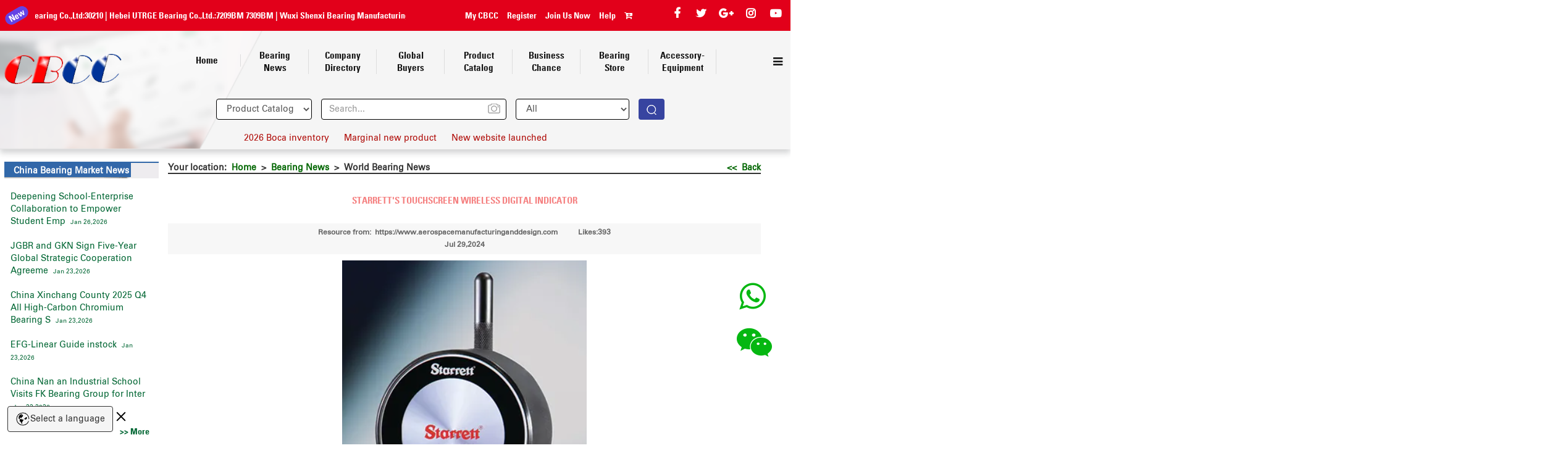

--- FILE ---
content_type: text/html
request_url: https://www.bearing.com.cn/dev/read_news.php?id=69504&type=ywxw
body_size: 5504
content:
<!DOCTYPE html>

<html lang="en">

<head>
<link rel="alternate" href="http://www.bearing.com.cn/dev/read_news.php?id=69504&type=ywxw" hreflang="en-gb">
<link rel="canonical" href="http://www.bearing.com.cn/dev/read_news.php?id=69504&type=ywxw">
<meta http-equiv="Content-Type" content="text/html; charset=utf-8" />

<meta name="keywords" content="W4900 Indicator,The L.S. Starrett Company," />

<meta name="description" content="STARRETT&#039;S TOUCHSCREEN WIRELESS DIGITAL INDICATOR" />

<title>STARRETT&#039;S TOUCHSCREEN WIRELESS DIGITAL INDICATOR-Bearing News</title>

<link href="css/common/common.css" rel="stylesheet" type="text/css" />

<link href="css/newsmain2.css" rel="stylesheet" type="text/css" />

<link href="css/news.css" rel="stylesheet"    type="text/css" />

<link href="css/read_news.css" rel="stylesheet"    type="text/css" />

<link href="css/news_table_sort.css" rel="stylesheet"    type="text/css" />

<link href="css/ad.css" rel="stylesheet" type="text/css" />

<script src="js/jquery.tools.min.js"></script>

<script language="javascript" type="text/javascript"  src="js/news.js"></script>

<script type="text/javascript" src="js/check.js"></script>

<style>.main_new .content .contentsl strong,.main_new .content .contentsl b{font-family: Univers-CondensedBold, Arial, sans-serif !important;}
.content .contentsl li{ border:none; padding:0;margin:0;display:block;}
.content .contentsl th{ border: 1px solid #ddd; padding:5px; background: #f1f1f1;}
.content .contentsl td{ padding: 5px;border: 1px solid #ddd;}
.content .contentsl ul {margin: unset; padding: revert;}
.content .contentsl ul li{list-style: initial;}
</style>

</head>
<body>

<script type="text/javascript" src="../common/header2.php?url=http://www.bearing.com.cn/dev/read_news.php?id=69504&type=ywxw" ></script>

<div class="mainframe">

	<div class="rights">

		<div class="relateinfo">

			


			


			


			


			<div class="newsinfo">

		<div class="tieleBoxs">China Bearing Market News </div>

		<ul>

        
	  
		<li class="chinaNews_ul"><!--<dl class="fontWidth_4"><img src="images/doc_more.gif" /></dl> -->

		<dl class="fontWidth_7"><a href="read_news.php?id=73813&type=ywxw">Deepening School-Enterprise Collaboration to Empower Student Emp</a>

		&nbsp;<font size="1" style="word-wrap:break-word;">Jan 26,2026</font></dl></li> 

	  
		<li class="chinaNews_ul"><!--<dl class="fontWidth_4"><img src="images/doc_more.gif" /></dl> -->

		<dl class="fontWidth_7"><a href="read_news.php?id=73803&type=ywxw">JGBR and GKN Sign Five-Year Global Strategic Cooperation Agreeme</a>

		&nbsp;<font size="1" style="word-wrap:break-word;">Jan 23,2026</font></dl></li> 

	  
		<li class="chinaNews_ul"><!--<dl class="fontWidth_4"><img src="images/doc_more.gif" /></dl> -->

		<dl class="fontWidth_7"><a href="read_news.php?id=73802&type=ywxw">China Xinchang County 2025 Q4 All High-Carbon Chromium Bearing S</a>

		&nbsp;<font size="1" style="word-wrap:break-word;">Jan 23,2026</font></dl></li> 

	  
		<li class="chinaNews_ul"><!--<dl class="fontWidth_4"><img src="images/doc_more.gif" /></dl> -->

		<dl class="fontWidth_7"><a href="read_news.php?id=73801&type=ywxw">EFG-Linear Guide instock</a>

		&nbsp;<font size="1" style="word-wrap:break-word;">Jan 23,2026</font></dl></li> 

	  
		<li class="chinaNews_ul"><!--<dl class="fontWidth_4"><img src="images/doc_more.gif" /></dl> -->

		<dl class="fontWidth_7"><a href="read_news.php?id=73787&type=ywxw">China Nan an Industrial School Visits FK Bearing Group for Inter</a>

		&nbsp;<font size="1" style="word-wrap:break-word;">Jan 22,2026</font></dl></li> 

	  
      
	   <li class="more"><a href="news.php?type=zwxw" target="_blank"><strong>&gt;&gt; More</strong></a></li>

	  </ul>

	  </div>
		</div>
		<script src="js/zoom2.js" type="text/javascript"></script>



<style>#bigimage2{ position:absolute; display:none; z-index:999;}

#bigimage2 img {padding:5px; background:#fff; border:1px solid #e3e3e3; width:100%; height:100%;}</style>






<div class="newadr" style="float:right;">

    <div class="adpicr">

    
		<a href="http://www.fushibearing.com" target="_blank" class="smallimage2" rel="//cdn.bearing.com.cn/RecommendedCompany/NewAD/20181105025748_660.gif" onclick="frameclick(270,10325,'http://www.fushibearing.com');"><img src="//cdn.bearing.com.cn/RecommendedCompany/NewAD/20181105025748_660.gif"/></a>

	<div class="contactbtn">
<a href="https://api.whatsapp.com/send?phone=8613772094629&text=Hello" target="_blank" title="8613772094629" class="fawhatapp" data-uid="10325" data-model="whatsapptj"><img src="../../cbcc_new_html/icon4.png"></a>
</div>	</div>


    <div class="adpicr">

    
		<a href="http://vistabearing.net/VISTA_bearing/Distributor.html" target="_blank" class="smallimage2" rel="//cdn.bearing.com.cn/RecommendedCompany/NewAD/20210315141127_712.gif" onclick="frameclick(338,10122,'http://vistabearing.net/VISTA_bearing/Distributor.html');"><img src="//cdn.bearing.com.cn/RecommendedCompany/NewAD/20210315141127_712.gif"/></a>

	<div class="contactbtn">
<a href="https://api.whatsapp.com/send?phone=8613772094629&text=Hello" target="_blank" title="8613772094629" class="fawhatapp" data-uid="10122" data-model="whatsapptj"><img src="../../cbcc_new_html/icon4.png"></a>
</div>	</div>


</div>
	</div>


  <div class="main_new">

    <div class="mainConten">

      <div class="title_b">

            <div style="float:left;">Your location:&nbsp;&nbsp;<a href="../index.html">Home</a>&nbsp;&nbsp;>&nbsp;&nbsp;<a href="news.php?type=ywxw">Bearing News</a>&nbsp;&nbsp;>&nbsp;&nbsp;World Bearing News</div><div style="float:right;"><a href="news.php?type=ywxw"><< &nbsp;Back</a></div>

            </div>

	  <div class="content">

	  	<div class="li_hights">

			<div style="margin-bottom:30px;"><h1><font class="text" size="2">STARRETT&#039;S TOUCHSCREEN WIRELESS DIGITAL INDICATOR</font></h1></div>

            <div class="dates" style="line-height:20px;"><div>Resource from:&nbsp;&nbsp;https://www.aerospacemanufacturinganddesign.com <span style="padding-left:30px">Likes:393</span></div><div> Jul 29,2024</div>

            <Div style="clear:both;"></Div>
<script type="text/javascript" src="js/news_table_sort.js"></script>
<div style="clear:both;"></div>
	
            </div>

		</div>

		<div class="li_hight contentsl" style="overflow-x:scroll">
									<font class="text_3"><p style="text-align: center;"><img src="/ueditor/php/upload/image/20240729/1722262395905044.png" title="1722262395905044.png" alt="1.png"/></p><p style="text-align: justify;"><span style="font-family: arial, helvetica, sans-serif; font-size: 12px;">The L.S. Starrett Company, a leading global manufacturer of precision measuring tools and gages, metrology systems and more, announced the introduction of its No. W4900 Wireless Digital Electronic Indicator innovation, a precision measurement gage featuring touchscreen technology, multiple resolution and color settings, digital and analog readouts in the same indicator, seven languages, wireless output and many other unique features. The new W4900 Indicators will be showcased at IMTS Booth #134130 located in the Quality Pavilion, East Hall in McCormick Place, Chicago IL from Sept 9-14, 2024.<br/>“We&#39;re excited to introduce our new W4900 Indicator,” says Mr. David Allen, Vice President,&nbsp;The L.S. Starrett Company. “By eliminating buttons and utilizing touchscreen technology we have redefined comparative indicating measurement, developing an intuitive, fast, easy-to-use, highly accurate and rugged wireless gage. And the W4900 Indicator is assembled in America with U.S. and globally sourced materials, right here in our Athol, Massachusetts facility.”<br/>Starrett W4900 AGD Group 4 Indicators are versatile with large, easy-to-read and navigate capacitive touchscreen user interface menus, and have wireless output for statistical process control (SPC) via data collection systems such as Starrett DataSure 4.0. A customizable backlighting function in the W4900 enables both digital and analog readouts to be viewed in the same indicator—another Starrett innovation, one that enhances user preferences and reduces the need for multiple indicator models and their required calibrations. In addition, users can select multiple option menus for dial configurations, resolutions, presets, limits, up to seven different languages and more.<br/>Starrett W4900 Indicators are rugged and sealed, with IP67 protection for harsh manufacturing environments in shops, OEM applications, on custom build and design tools and machinery and for in-process applications. The indicators are also very suitable in quality lab applications and other inspection areas. Featuring a Corning Gorilla Glass screen, new W4900 Indicators have been successfully shop floor tested including drop, vibration, cycle, and thermal testing, enduring all environments similar to standard indicators. The W4900 has an auto-on feature that is enacted via touch of the screen or the indicator stem, an auto-off after the desired pre-set time, in addition to a rechargeable, long-life battery. The indicator has a 1” (25mm) range and an accuracy of +/- .00012” (0.003mm), with resolutions of .001/ .0005/ .0001/ .00005”, and 0.01/ 0.005/ 0.002/ 0.001mm in metric.<br/><br/>Starrett W4900 Indicators are ideal for use with industry data collection devices and systems such as Starrett DataSure 4.0, the most scalable, secure, robust data acquisition solution with unprecedented range and capabilities and for leveraging data for SPC and Industry 4.0 applications.</span></p></font>
			
		</div>

		<div class="li_hight contentsl">

			<font  size="2">(https://www.aerospacemanufacturinganddesign.com)</font>

		</div>

		<div class="li_hight contentsl">

			<font class="text_4"><strong>【CBCC News Statement】</strong> </font><br />

<font class="text_5">1.The news above mentioned with detailed source are from internet.We are trying our best to assure they are accurate ,timely and safe so as to let bearing users and sellers read more related info.However, it doesn't mean we agree with any point of view referred in above contents and we are not responsible for the authenticity. If you want to publish the news,please note the source and you will be legally responsible for the news published.<br />

2.All news edited and translated by us are specially noted the source"CBCC".<br />

3.For investors,please be cautious for all news.We don't bear any damage brought by late and inaccurate news.<br />

4.If the news we published involves copyright of yours,just let us know.<br />



</font>

		</div>

        <div class="newaddb">

    <div class="adpicdb">

     <a href="https://www.bmz-bearing.com/" target="_blank" class="smallimage2" rel="//cdn.bearing.com.cn/RecommendedCompany/NewAD/20190301160303_896.gif" onclick="frameclick(286,10456,'https://www.bmz-bearing.com/');"><img src="//cdn.bearing.com.cn/RecommendedCompany/NewAD/20190301160303_896.gif"/></a>
<div class="contactbtn">
<a href="https://api.whatsapp.com/send?phone=8613772094629&text=Hello" target="_blank" title="8613772094629" class="fawhatapp" data-uid="10456" data-model="whatsapptj"><img src="../../cbcc_new_html/icon4.png"></a>
</div></div>
</div>
        <div style="float:left; margin:10px auto; color:#C93; font-weight:bold;" class="contentsl">

        <!-- JiaThis Button BEGIN -->

        <div style=" margin-bottom:10px;"><img src="images/shoucang.jpg" style="vertical-align:middle" /><a onclick="opendilog('','69504','dev/read_news.php?id=69504&type=ywxw','news');" style="cursor:pointer;">Add to My Favorites</a></div>

        </div>

        <div style="clear:both;"></div>

		<div class="li_hight contentsl">

			<div align="right"><a href="news.php?type=ywxw"><img src="../images/more02.gif" width="104" height="20" border="0"></a><br>

                        <P align=center><b><font ><a href="javascript:window.opener=null;window.open('','_self'); window.close();"><font color="#003300">[Close the window]</font></a></font></b></P>

                  </div>

		</div>

		<div class="li_hight contentsl">

			<font class="text_2">

				
					
					<font class="text_2" size=+2 color=#FF0000><strong>Previous</strong></font>&nbsp;&nbsp;<a href='read_news.php?id=69506&type=ywxw'>PASTERNACK&#039;S 45-DEGREE-ANGLE ADAPTERS FOR IN-SERIES CONNECTIONS</a><br />

					
				
					
					<font class="text_2" size=+2 color=#FF0000><strong>Next</strong></font>&nbsp;&nbsp;<a href='read_news.php?id=69498&type=ywxw'>Schaeffler FAG Foundation honours work by young researchers</a><br /><br />

					
				
			</font>

		</div>

		<div class="li_hight contentsl">

			<p><font  size=2><b><font size=3><b><font size="5" color="#FF0000">B</font><font size=3>RIEF INTRODUCTION </font></b></font><br>

                      </b></font><font size=3><b><font color=green size=3><br>

                      </font></b></font><font class="text_3">Cnbearing is the No.1 bearing inquiry system and information service in China, dedicated to helping all bearing users and sellers throughout the world.<br>

                                    <br>

                  Cnbearing is supported by China National Bearing Industry Association, whose operation online is charged by China Bearing Unisun Tech. Co., Ltd.<br>

                                    <br>

                  China Bearing Unisun Tech. Co., Ltd owns all the rights. Since 2000, over 3,000 companies have been registered and enjoyed the company' s complete skillful service, which ranking many aspects in bearing industry at home and abroad with the most authority practical devices in China.</font></p>

		</div>

	  </div>

    </div>

    <div class="clear"></div>

  </div>


</div>
<script type="text/javascript" src="../common/footer2.php" ></script>

<script type="text/javascript">
$('.li_hight contentsl img').wrap("<div></div>");
$("embed").attr("allowfullscreen","true");
$("embed").attr("allowtransparency","true");
$(document).ready(function(){ 
	//后台编辑器上传的视频不允许显示 
 $('.contentsl .edui-upload-video').each(function(){  
    var src=$(this).attr('src');
	// console.log(src)
	  if(src.indexOf('http')<0){
		$(this).remove();
	 }
    });  
})
</script>
<style>.contentsl{ padding:0;} 
table{ width:auto; margin:0 auto}
</style>


</body>
</html>


--- FILE ---
content_type: text/html
request_url: https://www.bearing.com.cn/res/checkcode.php
body_size: 887
content:
���� JFIF      �� >CREATOR: gd-jpeg v1.0 (using IJG JPEG v62), default quality
�� C 		
 $.' ",#(7),01444'9=82<.342�� C			2!!22222222222222222222222222222222222222222222222222��   2" ��           	
�� �   } !1AQa"q2���#B��R��$3br�	
%&'()*456789:CDEFGHIJSTUVWXYZcdefghijstuvwxyz���������������������������������������������������������������������������        	
�� �  w !1AQaq"2�B����	#3R�br�
$4�%�&'()*56789:CDEFGHIJSTUVWXYZcdefghijstuvwxyz��������������������������������������������������������������������������   ? ��ɲ�6��^Gkky�I|�$��Rm��_��ҥ��f���in���X�\���'����T�A�Kk��nQDzk[�5�D��L��6NT�'~��1�Q�I�
�eQ�Wˣwz>�l�׷[a�/SX^��O͵%[	��s���h�I��z�a�Zi�W�Eyw��&<�����g<�����m^�^����W��͖,���c*��g�� K|�`Oh����Z��<�����T����G�#5��������;^WE��[���ۚ�^��
N���꒹�j�}��N�+o�I�ż��� �,x<֍y�A�-��M�h��������\����FA��`rI�5��;N��|%�X�M���q�~�X�\� ��8�+HTr��� �� q�t��S����%uwo�����Q[hQE QE QE QE��

--- FILE ---
content_type: text/html; charset=UTF-8
request_url: https://translate.cbccsaas.work/translatev2/l.php?client=te&alpha=true&hl=zh-CN&cb=_callbacks____0mkv9o2dh
body_size: 10841
content:
_callbacks____0mkv9o2dh({"sl":{"auto":"检测语言","ab":"阿布哈兹语","sq":"阿尔巴尼亚语","aa":"阿法尔语","ar":"阿拉伯语","alz":"阿卢尔语","am":"阿姆哈拉语","ach":"阿乔利语","as":"阿萨姆语","az":"阿塞拜疆语","awa":"阿瓦德语","av":"阿瓦尔语","ee":"埃维语","ay":"艾马拉语","ga":"爱尔兰语","et":"爱沙尼亚语","oc":"奥克语","or":"奥利亚语","om":"奥罗莫语","os":"奥塞梯语","tpi":"巴布亚皮钦语","bew":"巴达维语","ban":"巴厘语","ba":"巴什基尔语","eu":"巴斯克语","btx":"巴塔克卡罗语","bbc":"巴塔克托巴语","bts":"巴塔克西马隆贡语","bci":"巴乌雷语","be":"白俄罗斯语","bm":"班巴拉语","pag":"邦阿西楠语","pam":"邦板牙语","bg":"保加利亚语","nso":"北索托语","bem":"奔巴语","bik":"比科尔语","bal":"俾路支语","is":"冰岛语","pl":"波兰语","bs":"波斯尼亚语","fa":"波斯语","bho":"博杰普尔语","bua":"布里亚特语","br":"布列塔尼语","bo":"藏语","chm":"草原马里语","ch":"查莫罗语","ce":"车臣语","chk":"楚克语","cv":"楚瓦什语","tn":"茨瓦纳语","ts":"聪加语","fa-AF":"达里语","tt":"鞑靼语","da":"丹麦语","shn":"掸语","tet":"德顿语","de":"德语","dv":"迪维希语","dyu":"迪尤拉语","tiv":"蒂夫语","din":"丁卡语","doi":"多格拉语","ru":"俄语","ndc-ZW":"恩道语","nr":"恩德贝莱语（南部）","dov":"恩敦贝语","bm-Nkoo":"恩科字母（西非书面文字）","fo":"法罗语","fr":"法语","fr-CA":"法语（加拿大）","sa":"梵语","tl":"菲律宾语","fj":"斐济语","fi":"芬兰语","fon":"丰语","fy":"弗里西语","fur":"弗留利语","ff":"富拉尼语","kg":"刚果语","km":"高棉语","kl":"格陵兰语","ka":"格鲁吉亚语","gom":"贡根语","gu":"古吉拉特语","gn":"瓜拉尼语","cnh":"哈卡钦语","kk":"哈萨克语","ht":"海地克里奥尔语","ko":"韩语","ha":"豪萨语","nl":"荷兰语","hrx":"洪斯吕克语","ky":"吉尔吉斯语","ktu":"吉土巴语","gl":"加利西亚语","ca":"加泰罗尼亚语","gaa":"加语","cs":"捷克语","kac":"景颇语","kn":"卡纳达语","kr":"卡努里语","kha":"卡西语","kek":"凯克其语","kv":"科米语","xh":"科萨语","co":"科西嘉语","crh-Latn":"克里米亚鞑靼语（拉丁文）","crh":"克里米亚鞑靼语（西里尔文）","hr":"克罗地亚语","qu":"克丘亚语","ku":"库尔德语（库尔曼吉语）","ckb":"库尔德语（索拉尼）","trp":"廓克博若克语","la":"拉丁语","ltg":"拉特加莱语","lv":"拉脱维亚语","lo":"老挝语","lt":"立陶宛语","lij":"利古里亚语","li":"林堡语","ln":"林加拉语","rn":"隆迪语","luo":"卢奥语","lg":"卢干达语","lb":"卢森堡语","rw":"卢旺达语","lmo":"伦巴第语","ro":"罗马尼亚语","rom":"罗姆语","mad":"马都拉语","gv":"马恩岛语","mg":"马尔加什语","mwr":"马尔瓦迪语","mt":"马耳他语","mr":"马拉地语","ml":"马拉雅拉姆语","ms":"马来语","ms-Arab":"马来语（爪夷文）","mk":"马其顿语","mh":"马绍尔语","mam":"玛姆语","mai":"迈蒂利语","mfe":"毛里裘斯克里奥耳语","mi":"毛利语","mni-Mtei":"梅泰语（曼尼普尔语）","mn":"蒙古语","bn":"孟加拉语","min":"米南语","lus":"米佐语","my":"缅甸语","hmn":"苗语","nhe":"纳瓦特尔语（东部瓦斯特卡）","af":"南非荷兰语","st":"南索托语","ne":"尼泊尔语","new":"尼泊尔语言（尼瓦尔语）","nus":"努尔语","no":"挪威语","pap":"帕皮阿门托语","pa":"旁遮普语（果鲁穆奇文）","pa-Arab":"旁遮普语（沙木基文）","pt":"葡萄牙语（巴西）","pt-PT":"葡萄牙语（葡萄牙）","ps":"普什图语","ny":"齐切瓦语","cgg":"奇加语","lua":"奇卢伯语","ak":"契维语","ja":"日语","sv":"瑞典语","zap":"萨巴特克语","se":"萨米语（北部）","sm":"萨摩亚语","sr":"塞尔维亚语","kri":"塞拉利昂克里奥尔语","crs":"塞舌尔克里奥尔语","sg":"桑戈语","sat-Latn":"桑塔利语（拉丁文）","sat":"桑塔利语（欧甘文）","si":"僧伽罗语","eo":"世界语","sk":"斯洛伐克语","sl":"斯洛文尼亚语","ss":"斯瓦特语","sw":"斯瓦希里语","gd":"苏格兰盖尔语","sus":"苏苏语","ceb":"宿务语","so":"索马里语","tg":"塔吉克语","ber":"塔马齐格特语（提非纳文）","ber-Latn":"塔马塞特语","ty":"塔希提语","te":"泰卢固语","ta":"泰米尔语","th":"泰语","to":"汤加语","ti":"提格里尼亚语","tcy":"图鲁语","tum":"图姆布卡语","tyv":"图瓦语","tr":"土耳其语","tk":"土库曼语","war":"瓦瑞语","mak":"望加锡语","cy":"威尔士语","vec":"威尼斯语","ug":"维吾尔语","ve":"文达语","wo":"沃洛夫语","udm":"乌德穆尔特语","ur":"乌尔都语","uk":"乌克兰语","uz":"乌兹别克语","es":"西班牙语","szl":"西里西亚语","scn":"西西里语","iw":"希伯来语","el":"希腊语","hil":"希利盖农语","haw":"夏威夷语","sd":"信德语","hu":"匈牙利语","sn":"修纳语","su":"巽他语","jam":"牙买加土语","sah":"雅库特语","hy":"亚美尼亚语","ace":"亚齐语","iba":"伊班语","ig":"伊博语","ilo":"伊洛卡诺语","it":"意大利语","yi":"意第绪语","iu-Latn":"因纽特语（拉丁文）","iu":"因纽特语（音节）","hi":"印地语","id":"印尼语","en":"英语","yua":"尤卡坦玛雅语","yo":"约鲁巴语","yue":"粤语","vi":"越南语","jw":"爪哇语","zh-CN":"中文","dz":"宗卡语","zu":"祖鲁语"},"tl":{"ab":"阿布哈兹语","sq":"阿尔巴尼亚语","aa":"阿法尔语","ar":"阿拉伯语","alz":"阿卢尔语","am":"阿姆哈拉语","ach":"阿乔利语","as":"阿萨姆语","az":"阿塞拜疆语","awa":"阿瓦德语","av":"阿瓦尔语","ee":"埃维语","ay":"艾马拉语","ga":"爱尔兰语","et":"爱沙尼亚语","oc":"奥克语","or":"奥利亚语","om":"奥罗莫语","os":"奥塞梯语","tpi":"巴布亚皮钦语","bew":"巴达维语","ban":"巴厘语","ba":"巴什基尔语","eu":"巴斯克语","btx":"巴塔克卡罗语","bbc":"巴塔克托巴语","bts":"巴塔克西马隆贡语","bci":"巴乌雷语","be":"白俄罗斯语","bm":"班巴拉语","pag":"邦阿西楠语","pam":"邦板牙语","bg":"保加利亚语","nso":"北索托语","bem":"奔巴语","bik":"比科尔语","bal":"俾路支语","is":"冰岛语","pl":"波兰语","bs":"波斯尼亚语","fa":"波斯语","bho":"博杰普尔语","bua":"布里亚特语","br":"布列塔尼语","bo":"藏语","chm":"草原马里语","ch":"查莫罗语","ce":"车臣语","chk":"楚克语","cv":"楚瓦什语","tn":"茨瓦纳语","ts":"聪加语","fa-AF":"达里语","tt":"鞑靼语","da":"丹麦语","shn":"掸语","tet":"德顿语","de":"德语","dv":"迪维希语","dyu":"迪尤拉语","tiv":"蒂夫语","din":"丁卡语","doi":"多格拉语","ru":"俄语","ndc-ZW":"恩道语","nr":"恩德贝莱语（南部）","dov":"恩敦贝语","bm-Nkoo":"恩科字母（西非书面文字）","fo":"法罗语","fr":"法语","fr-CA":"法语（加拿大）","sa":"梵语","tl":"菲律宾语","fj":"斐济语","fi":"芬兰语","fon":"丰语","fy":"弗里西语","fur":"弗留利语","ff":"富拉尼语","kg":"刚果语","km":"高棉语","kl":"格陵兰语","ka":"格鲁吉亚语","gom":"贡根语","gu":"古吉拉特语","gn":"瓜拉尼语","cnh":"哈卡钦语","kk":"哈萨克语","ht":"海地克里奥尔语","ko":"韩语","ha":"豪萨语","nl":"荷兰语","hrx":"洪斯吕克语","ky":"吉尔吉斯语","ktu":"吉土巴语","gl":"加利西亚语","ca":"加泰罗尼亚语","gaa":"加语","cs":"捷克语","kac":"景颇语","kn":"卡纳达语","kr":"卡努里语","kha":"卡西语","kek":"凯克其语","kv":"科米语","xh":"科萨语","co":"科西嘉语","crh-Latn":"克里米亚鞑靼语（拉丁文）","crh":"克里米亚鞑靼语（西里尔文）","hr":"克罗地亚语","qu":"克丘亚语","ku":"库尔德语（库尔曼吉语）","ckb":"库尔德语（索拉尼）","trp":"廓克博若克语","la":"拉丁语","ltg":"拉特加莱语","lv":"拉脱维亚语","lo":"老挝语","lt":"立陶宛语","lij":"利古里亚语","li":"林堡语","ln":"林加拉语","rn":"隆迪语","luo":"卢奥语","lg":"卢干达语","lb":"卢森堡语","rw":"卢旺达语","lmo":"伦巴第语","ro":"罗马尼亚语","rom":"罗姆语","mad":"马都拉语","gv":"马恩岛语","mg":"马尔加什语","mwr":"马尔瓦迪语","mt":"马耳他语","mr":"马拉地语","ml":"马拉雅拉姆语","ms":"马来语","ms-Arab":"马来语（爪夷文）","mk":"马其顿语","mh":"马绍尔语","mam":"玛姆语","mai":"迈蒂利语","mfe":"毛里裘斯克里奥耳语","mi":"毛利语","mni-Mtei":"梅泰语（曼尼普尔语）","mn":"蒙古语","bn":"孟加拉语","min":"米南语","lus":"米佐语","my":"缅甸语","hmn":"苗语","nhe":"纳瓦特尔语（东部瓦斯特卡）","af":"南非荷兰语","st":"南索托语","ne":"尼泊尔语","new":"尼泊尔语言（尼瓦尔语）","nus":"努尔语","no":"挪威语","pap":"帕皮阿门托语","pa":"旁遮普语（果鲁穆奇文）","pa-Arab":"旁遮普语（沙木基文）","pt":"葡萄牙语（巴西）","pt-PT":"葡萄牙语（葡萄牙）","ps":"普什图语","ny":"齐切瓦语","cgg":"奇加语","lua":"奇卢伯语","ak":"契维语","ja":"日语","sv":"瑞典语","zap":"萨巴特克语","se":"萨米语（北部）","sm":"萨摩亚语","sr":"塞尔维亚语","kri":"塞拉利昂克里奥尔语","crs":"塞舌尔克里奥尔语","sg":"桑戈语","sat-Latn":"桑塔利语（拉丁文）","sat":"桑塔利语（欧甘文）","si":"僧伽罗语","eo":"世界语","sk":"斯洛伐克语","sl":"斯洛文尼亚语","ss":"斯瓦特语","sw":"斯瓦希里语","gd":"苏格兰盖尔语","sus":"苏苏语","ceb":"宿务语","so":"索马里语","tg":"塔吉克语","ber":"塔马齐格特语（提非纳文）","ber-Latn":"塔马塞特语","ty":"塔希提语","te":"泰卢固语","ta":"泰米尔语","th":"泰语","to":"汤加语","ti":"提格里尼亚语","tcy":"图鲁语","tum":"图姆布卡语","tyv":"图瓦语","tr":"土耳其语","tk":"土库曼语","war":"瓦瑞语","mak":"望加锡语","cy":"威尔士语","vec":"威尼斯语","ug":"维吾尔语","ve":"文达语","wo":"沃洛夫语","udm":"乌德穆尔特语","ur":"乌尔都语","uk":"乌克兰语","uz":"乌兹别克语","es":"西班牙语","szl":"西里西亚语","scn":"西西里语","iw":"希伯来语","el":"希腊语","hil":"希利盖农语","haw":"夏威夷语","sd":"信德语","hu":"匈牙利语","sn":"修纳语","su":"巽他语","jam":"牙买加土语","sah":"雅库特语","hy":"亚美尼亚语","ace":"亚齐语","iba":"伊班语","ig":"伊博语","ilo":"伊洛卡诺语","it":"意大利语","yi":"意第绪语","iu-Latn":"因纽特语（拉丁文）","iu":"因纽特语（音节）","hi":"印地语","id":"印尼语","en":"英语","yua":"尤卡坦玛雅语","yo":"约鲁巴语","yue":"粤语","vi":"越南语","jw":"爪哇语","zh-TW":"中文（繁体）","zh-CN":"中文（简体）","dz":"宗卡语","zu":"祖鲁语"},"al":{}})

--- FILE ---
content_type: text/css
request_url: https://www.bearing.com.cn/dev/css/news.css
body_size: 5346
content:
.mainConten {
    clear: both;
}

.search1 input {
    border: .1rem solid #d6d6d6;
    border-radius: 4px;
    padding: 0 5px;
    outline: none;
    height: 30px;
}

.search1 input[type=submit] {
    background: #3744A0;
    color: #fff;
}

.otherCtg {
    clear: both;
}

.fristBox dl {
    float: left;
}

.bold {
    font-weight: bold;
    padding-top: 2px;
    margin-left: 15px;
    text-align: center;
    line-height: 30px;
}

.content {
    margin-left: 5px;
    margin-top: 10px;
}

.content li {
    clear: both;
    line-height: 12px;
    padding-top: 12px;
    margin: 10px;
    border-bottom: 1px solid #ccc;
    padding-bottom: 10px;
    display: flex;
    align-items: center;
}
.content li .datebox img{ max-width: 100%;}
.content li .datebox {
    width: 100px;
    border: 1px solid #ddd;
    height: 100px;
    margin-right: 10px;
    display: flex;
    align-items: center;
    justify-content: center;
    float: left;
    padding: 1.5px;
    overflow: hidden;
    flex-shrink: 0;
}

.content_dt {
    float: right;
}

.font_date {

    color: #060;
}

.content_dt2 a {
    color: #060;
}

.content_font {
    font-family: 'Univers-CondensedBold';
}

.title {
    font-size: 20px;
    color: #FF7200;
    font-weight: 800;
    margin-left: 10px;
}

.swf_sm {
    clear: both;
    height: auto;
    padding-left: 50px;
    padding-top: 5px;
}

.swf_sm li {
    clear: both;
    height: auto;
    padding-left: 5px;
    padding-top: 5px;
    height: 35px;
}

.chinaNews {
    line-height: 15px;
    height: 340px;
    border: #063 1px solid;
    margin-bottom: 5px;
}

.member {
    border: #3975CE 1px solid;
    height: 340px;
}

.chinaNews li {
    clear: both;
    padding-top: 10px;
    line-height: 15px;
    display: inherit;
}

.chinaNews dl {
    float: left;
}

.chinaNews_ul {
    clear: both;
    width: 240px;
    margin: 10px 0;
}

.exhibition {
    line-height: 15px;
    height: 260px;
    border: #063 1px solid;
    margin-bottom: 5px;
}

.exhibition li {
    clear: both;
    padding-top: 10px;
    line-height: 15px;
    display: inherit;
    padding-left: 5px;
}

.exhibition dl {
    float: left;
}

.fontWidth_1 {
    width: 41px;
}

.fontWidth_2 {
    width: 92px;
    text-align: center;
}

.fontWidth_3 {
    width: 65px;
    margin-left: 3px;
}

.fontWidth_4 {
    width: 10px;
    margin-top: 10px;
}

.fontWidth_5 {
    width: 187px;
    float: left;
}

.fontWidth_6 {
    width: 32px;
    margin: 0 8px;
    float: right;
    word-wrap: break-word;
}

.fontWidth_7 {
    width: 220px;
}

.form {
    height: 15px;
}

.steel {
    line-height: 15px;
    height: 310px;
    border: #063 1px solid;
    margin-bottom: 5px;
}

.steel li {
    clear: both;
    padding-top: 5px;
    padding-left: 5px;
}

.steel dl {
    float: left;
}

.tenders {
    line-height: 15px;
    height: 290px;
    border: #063 1px solid;
    margin-bottom: 5px;
}

.tenders li {
    clear: both;
    padding-top: 5px;
    padding-left: 5px;
}

.tenders dl {
    float: left;
}

.world {
    line-height: 15px;
    border: #063 1px solid;
    height: 300px;
    margin-bottom: 5px;
}

.world li {
    clear: both;
    padding-top: 5px;
    padding-left: 5px;
}

.world dl {
    float: left;
}

.more {
    text-align: right;
    padding-right: 5px;
}

.font_ch {
    width: 80px;
}

.li_wo {
    margin-left: 5px;
}

.total {
    margin: 10px;

    border-bottom: 1px solid #ccc;
}

.fount_total {
    color: #F00;
}

.a2 {
    text-decoration: none;
}

.dates {
    font-size: 11px;
    word-wrap: break-word;
}

.ftitle {
    margin: 0 10px;
}

.flashs {
    width: 180px;
    height: 310px;
    margin: 5px;
    margin-top: 70px;
    margin-bottom: 140px;
}

.lefts {
    float: left;
    height: auto;
    width: 200px;
}

.mainright {
    border: 1px solid #CCC;
    float: left;
    height: auto;
    margin-left: 65px;
    width: 927px;
    margin-bottom: 10px;
}

.nona {
    border-bottom: 1px solid #CCC;
    margin: 0 10px;
}

.nona ul li {
    float: left;
    height: 27px;
    margin-right: 10px;
}

.nona a.click,
.nona a:hover {
    background-color: #C7DC41;
    border-left: 1px solid #C7D7F2;
    border-right: 1px solid #C7D7F2;
    border-top: 1px solid #C7D7F2;
    height: 24px;
    padding: 2px 15px 0;
}

.nona li a {
    background-color: #C7DC41;
    border-left: 1px solid #E2E2E2;
    border-right: 1px solid #E2E2E2;
    border-top: 1px solid #E2E2E2;
    color: #000;
    float: left;
    font: bold 12px/20px Tahoma;
    height: 24px;
    padding: 2px 15px 0;
}

.content_dt2 a:hover {
    color: #FF7200;
}

.contents {
    line-height: 18px;
    color: #666;
    margin: 10px 0;
}

.keys {
    float: left;
}

.reads {
    float: right;
}

.keywords {
    line-height: 30px;
    margin-bottom: 10px;
    color: #666;
}

.content img {
    max-width: 880px;
}

.contentsl {
    padding: 0 15px;
}

@media (max-width: 1440px) {
    .mainright {
        width: 827px;
        margin-left: 45px;
    }
}

@media (max-width: 1366px) {
    .mainright {
        width: 827px;
        margin-left: 25px;
    }
}

--- FILE ---
content_type: text/css
request_url: https://www.bearing.com.cn/dev/css/read_news.css
body_size: 2678
content:
BODY{font-size:12px;text-align:left;}.members{line-height:15px;height:auto;border:#3975CE 1px solid;}.main_new{float:left;height:auto;margin-right:10px;width:1000px;}.li_width1{margin-top:10px;text-align:left;}.special{margin-left:5px;text-align:left;}a.Channel1:link{color:#03F;text-decoration:none;}a.Channel1:visited{color:#000;text-decoration:none;}a.Channel1:hover{color:#f00;text-decoration:underline;}a.Channel1:active{color:#f00;text-decoration:none;}a.Channel2:link{color:#000;text-decoration:none;}a.Channel2:visited{color:#000;text-decoration:none;}a.Channel2:hover{color:#f00;text-decoration:underline;}a.Channel2:active{color:#f00;text-decoration:none;}a.Channel3:link{color:#060;text-decoration:none;}a.Channel3:visited{color:#000;text-decoration:none;}a.Channel3:hover{color:#f00;text-decoration:underline;}a.Channel3:active{color:#f00;text-decoration:none;}.title_b{margin-left:5px;border-bottom:#333 solid 2px;height:20px;font-weight:bold;line-height:20px;}.text{color:#F58181;font-size:15px;line-height:15px;}.text_2{font-size:13px;text-align:left;word-spacing:3px;line-height:15px;}.text_3{font-size:13px;line-height:20px;}.text_3 p{font-size:13px !important;line-height:20px;}.text_4{font-size:13px;line-height:20px;color:#F00;}.text_5{font-size:12px;line-height:20px;}.li_hights{line-height:10px;text-align:left;margin-top:30px;text-align:center;font-weight:bold;font-size:10pt;}.li_hight{word-break: keep-all;word-wrap: break-word;line-height:10px;text-align:left;margin-top:10px; margin-bottom:20px;}.rights{float:left;width:250px;color:#063; margin-right:10px;}.rights a{color:#063;}.rights a:hover{color:#FF7200;}.tieleBoxs{clear:both;color:#FFF;font-weight:bold;height:27px;padding-top:5px;position:relative;text-indent:15px;background-position:0 0;background:url("../images/articleTit.jpg") no-repeat;}.title_b a{color:#060;}.dates{background:none repeat scroll 0 0 #F7F7F7;line-height:30px;color:#666;font-size:9pt;margin:10px 0; padding:5px 0;}.flashs{width: 180px;height: 310px; margin: 5px 42px; margin-bottom: 140px;margin-top: 50px;}.relateinfo{background-color:#FFF;}.newsinfo ul{padding:10px;}.text_2 a:hover{text-decoration:underline;}.li_width1 a{font-weight:bold;}
.main_new .content .contentsl *{
	font-family: UniversPro, Arial, sans-serif !important;

}
@font-face {
	font-family: "Roboto Condensed";
	font-style: normal;
	font-weight: 400;
	src: local('Roboto Condensed Regular'), local('RobotoCondensed-Regular'), url("../fonts/RobotoCondensed-Regular.ttf") format('truetype');
}
.text_3 p {
    font-size: 13px !important;
    line-height: 20px;
}
.li_hights h1{ line-height: 10px;}
.contentsl a{ text-decoration: underline; color: #3975CE;}
@media (max-width: 1366px) {
	.main_new {

		width: 965px;
	}
}

--- FILE ---
content_type: text/css
request_url: https://www.bearing.com.cn/dev/css/ad.css
body_size: 460
content:
/* CSS Document */

.newadr{ float:right; margin-top:145px; width:175px;}

.adpicr img{ max-width:170px;}

.adpicr{ margin-bottom:80px;}

.newadzj,.newaddb{ margin:10px auto; text-align:center;border-bottom: 1px solid #ccc;
    padding-bottom: 10px;
    justify-content: center;
    align-items: center;}

.newadzj img,.newaddb img{ max-width:645px; max-height: 100px;}

.newadl{margin:10px auto;}

.adpicl img{ max-width:170px;}

.adpicl{margin: 145px 0 185px 2px;}
#external-frame_r0{
    width: 170px !important;
}








--- FILE ---
content_type: application/javascript
request_url: https://www.bearing.com.cn/dev/js/inquerMsg_ad.js
body_size: 689
content:
function openWindowWithGet_ad(userid,url,divid){$("#loding_ad").show();displayDiv_ad('aaaa_ad');$("#"+divid).dialog({autoOpen:true,width:600,height:600, position: { using:function(pos){  
        console.log(pos)  
        var topOffset = $(this).css(pos).offset().top;  
        if (topOffset = 0||topOffset>0) {  
            $(this).css('top', 10);  
        }  
    }}, });$("#iframemsg_ad").attr("src",url+"id="+userid);document.getElementById('iframemsg_ad').contentWindow.location=url+"id="+userid;$('iframe#iframemsg_ad').load(function()
{$("#loding_ad").hide();closeDiv_ad('aaaa');});}
function dialogclose_ad()
{$("#inmassage_box_ad").dialog("close");}
function closeDiv_ad(divId){$("#"+divId).hide();}
function displayDiv_ad(divId){$("#"+divId).show();}

--- FILE ---
content_type: application/javascript
request_url: https://www.bearing.com.cn/dev/js/news_table_sort.js
body_size: 1887
content:
 (function($){
    //插件
    $.extend($,{
        //命名空间
        sortTable:{
            sort:function(tableId,Idx){
                var table = document.getElementById(tableId);
                var tbody = table.tBodies[0];
                var tr = tbody.rows;
         
                var trValue = new Array();
                for (var i=0; i<tr.length; i++ ) {
                    trValue[i] = tr[i];  //将表格中各行的信息存储在新建的数组中
                }
         
                if (tbody.sortCol == Idx) {
                    trValue.reverse(); //如果该列已经进行排序过了，则直接对其反序排列
                } else {
                    //trValue.sort(compareTrs(Idx));  //进行排序
                    if (Idx == 6) {
                      console.log(Idx);
                      trValue.sort(function(tr1, tr2){
                          var value1 = tr1.cells[Idx].innerHTML;
                          var value2 = tr2.cells[Idx].innerHTML;
                          // console.log(value1+'----'+value2)
                          return value1 - value2;
                      });
                    }else{
                      
                      trValue.sort(function(tr1, tr2){
                          var value1 = tr1.cells[Idx].innerHTML;
                          var value2 = tr2.cells[Idx].innerHTML;
                          return value1.localeCompare(value2);
                      });
                      
                    }
                }
         
                var fragment = document.createDocumentFragment();  //新建一个代码片段，用于保存排序后的结果
                for (var i=0; i<trValue.length; i++ ) {
                    fragment.appendChild(trValue[i]);
                }
         
                tbody.appendChild(fragment); //将排序的结果替换掉之前的值
                tbody.sortCol = Idx;
            }
        }
    });      
})(jQuery);

--- FILE ---
content_type: application/javascript
request_url: https://translate.cbccsaas.work/translatev2_en/translationv2.js
body_size: 1211
content:


const stylev2 = document.createElement('style');
stylev2.innerHTML = `
  #goog-gt-tt {
    display: none;
  }
  .goog-te-spinner-pos{
     display: none; 
  }
      .langulkkoioasfsa:hover .ulksahjkfjsa{
        display: block;
    }
    .langlp789798789{
        border: 1px solid #333333;
        margin-top: -1px;
        padding: 8px 8px;
        border-radius: 0px 0px 8px 8px;
        cursor: pointer;
    }
    .ulksahjkfjsa{
        padding: 5px;
        background: #f8f8f8;
        display: none;
    }
    .ulksahjkfjsa li{
        padding: 5px;
        cursor: pointer;
    }
    .ulksahjkfjsa>li>img{
        margin-right: 5px;
    }
`;
document.head.appendChild(stylev2);


// 初始化谷歌翻译插件
function googleTranslateElementInit() {
    new google.translate.TranslateElement({
        pageLanguage: 'en',
    //    includedLanguages: 'de',
        autoDisplay: false,
        gaTrack: true,
        gaId: 'UA-20464626-1',
        layout: google.translate.TranslateElement.InlineLayout.VERTICAL
    }, 'google_translate_element');
}


 // 设置 Cookie 的函数
    function setCookiev2s(name, value, days) {
      let expires = "";
      if (days) {
        const date = new Date();
        date.setTime(date.getTime() + (days * 24 * 60 * 60 * 1000));
        expires = "; expires=" + date.toUTCString();
      }
      document.cookie = name + "=" + (value || "") + expires + "; path=/";
    }
    
    

    
function deleteCookieshanchus(name) {
  const domain = window.location.hostname;
  // 尝试所有可能的 domain 组合
  const domains = [
    domain,
    '.' + domain,  // 用于子域
    window.location.hostname.replace(/^www\./, '')  // 去除 www 前缀的情况
  ];
  
  // 尝试所有可能的路径
  const paths = ['/', window.location.pathname];
  
  domains.forEach(d => {
    paths.forEach(path => {
      document.cookie = `${name}=; expires=Thu, 01 Jan 1970 00:00:00 UTC; path=${path}; domain=${d};`;
    });
  });
}



document.addEventListener('DOMContentLoaded', () => {
  const list = document.getElementById('ulksahjkfjsaul');
  if (list) {
    list.addEventListener('click', function(event) {
      const listItem = event.target.closest('li');
      if (listItem && listItem.dataset.lang) {
        // 原有逻辑
         const lang = listItem.dataset.lang;
        const formattedLang = '/auto/' + lang + '/';
     // 先删除再设置
        deleteCookieshanchus('googtrans');
        setCookiev2s('googtrans', formattedLang, 10);
        location.reload();
      }
    });
  } else {
    console.error('目标元素未找到');
  }
});






// 动态创建翻译元素容器
// const translateDiv = document.createElement('div');
// translateDiv.id = 'google_translate_element';
// translateDiv.style.position = 'absolute';
// translateDiv.style.zIndex = '1000';
// translateDiv.style.right = '155px';
// translateDiv.style.top = '0px';
// document.body.appendChild(translateDiv);

// 动态加载谷歌翻译脚本
const script = document.createElement('script');
script.src = '//translate.cbccsaas.work/translatev2/js/element.js?cb=googleTranslateElementInit';
document.head.appendChild(script);
